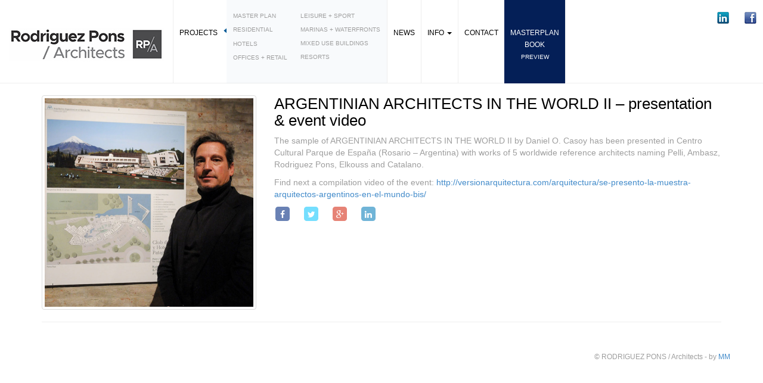

--- FILE ---
content_type: text/html; charset=UTF-8
request_url: https://rodriguezpons.com/news/argentinian-architects-world-ii-presentation-event-video/
body_size: 7776
content:
    <!DOCTYPE html>
<html lang="en">

<head>

    <meta charset="UTF-8">      
    <meta http-equiv="X-UA-Compatible" content="IE=edge">
    <meta name="viewport" content="width=device-width, initial-scale=1">

    <title>ARGENTINIAN ARCHITECTS IN THE WORLD II - presentation &amp; event video - RODRIGUEZ PONS / Architects : RODRIGUEZ PONS / Architects</title>

    <link href='http://fonts.googleapis.com/css?family=Lato:400,700,400italic' rel='stylesheet' type='text/css'>
    <link rel="stylesheet" href="https://rodriguezpons.com/wp-content/themes/rodriguezpons/style.css" />
    <link rel="pingback" href="RODRIGUEZ PONS / Architects"  /> 

    <link href="https://rodriguezpons.com/wp-content/themes/rodriguezpons/img/favicon.png" rel="shortcut icon">
    <link rel="alternate" type="application/rss+xml" title="RSS .92" href="https://rodriguezpons.com/feed/rss/" /> <!--  RSSS  -->
    <link rel="alternate" type="application/atom+xml" title="Atom 1.0" href="https://rodriguezpons.com/feed/atom/" /> <!--  RSSS  -->
  
    <meta name='robots' content='index, follow, max-image-preview:large, max-snippet:-1, max-video-preview:-1' />

	<!-- This site is optimized with the Yoast SEO plugin v25.3 - https://yoast.com/wordpress/plugins/seo/ -->
	<link rel="canonical" href="https://rodriguezpons.com/news/argentinian-architects-world-ii-presentation-event-video/" />
	<meta property="og:locale" content="en_US" />
	<meta property="og:type" content="article" />
	<meta property="og:title" content="ARGENTINIAN ARCHITECTS IN THE WORLD II - presentation &amp; event video - RODRIGUEZ PONS / Architects" />
	<meta property="og:description" content="The sample of ARGENTINIAN ARCHITECTS IN THE WORLD II by Daniel O. Casoy has been presented in Centro Cultural Parque de España (Rosario &#8211; Argentina) with works of 5 worldwide reference architects naming Pelli, Ambasz, Rodriguez Pons, Elkouss and Catalano. Find next a compilation video of the event: http://versionarquitectura.com/arquitectura/se-presento-la-muestra-arquitectos-argentinos-en-el-mundo-bis/" />
	<meta property="og:url" content="https://rodriguezpons.com/news/argentinian-architects-world-ii-presentation-event-video/" />
	<meta property="og:site_name" content="RODRIGUEZ PONS / Architects" />
	<meta property="article:published_time" content="2018-06-07T11:34:49+00:00" />
	<meta property="article:modified_time" content="2020-04-21T13:34:55+00:00" />
	<meta property="og:image" content="https://rodriguezpons.com/wp-content/uploads/2018/06/centro-cultural-parque-de-españa-rodriguez-pons.jpg" />
	<meta property="og:image:width" content="682" />
	<meta property="og:image:height" content="682" />
	<meta property="og:image:type" content="image/jpeg" />
	<meta name="author" content="Marcello Rodriguez Pons" />
	<meta name="twitter:label1" content="Written by" />
	<meta name="twitter:data1" content="Marcello Rodriguez Pons" />
	<script type="application/ld+json" class="yoast-schema-graph">{"@context":"https://schema.org","@graph":[{"@type":"WebPage","@id":"https://rodriguezpons.com/news/argentinian-architects-world-ii-presentation-event-video/","url":"https://rodriguezpons.com/news/argentinian-architects-world-ii-presentation-event-video/","name":"ARGENTINIAN ARCHITECTS IN THE WORLD II - presentation & event video - RODRIGUEZ PONS / Architects","isPartOf":{"@id":"https://rodriguezpons.com/#website"},"primaryImageOfPage":{"@id":"https://rodriguezpons.com/news/argentinian-architects-world-ii-presentation-event-video/#primaryimage"},"image":{"@id":"https://rodriguezpons.com/news/argentinian-architects-world-ii-presentation-event-video/#primaryimage"},"thumbnailUrl":"https://rodriguezpons.com/wp-content/uploads/2018/06/centro-cultural-parque-de-españa-rodriguez-pons.jpg","datePublished":"2018-06-07T11:34:49+00:00","dateModified":"2020-04-21T13:34:55+00:00","author":{"@id":"https://rodriguezpons.com/#/schema/person/70b307e9329108244e9dfb495b9ac803"},"breadcrumb":{"@id":"https://rodriguezpons.com/news/argentinian-architects-world-ii-presentation-event-video/#breadcrumb"},"inLanguage":"en-US","potentialAction":[{"@type":"ReadAction","target":["https://rodriguezpons.com/news/argentinian-architects-world-ii-presentation-event-video/"]}]},{"@type":"ImageObject","inLanguage":"en-US","@id":"https://rodriguezpons.com/news/argentinian-architects-world-ii-presentation-event-video/#primaryimage","url":"https://rodriguezpons.com/wp-content/uploads/2018/06/centro-cultural-parque-de-españa-rodriguez-pons.jpg","contentUrl":"https://rodriguezpons.com/wp-content/uploads/2018/06/centro-cultural-parque-de-españa-rodriguez-pons.jpg","width":682,"height":682},{"@type":"BreadcrumbList","@id":"https://rodriguezpons.com/news/argentinian-architects-world-ii-presentation-event-video/#breadcrumb","itemListElement":[{"@type":"ListItem","position":1,"name":"Portada","item":"https://rodriguezpons.com/"},{"@type":"ListItem","position":2,"name":"ARGENTINIAN ARCHITECTS IN THE WORLD II &#8211; presentation &#038; event video"}]},{"@type":"WebSite","@id":"https://rodriguezpons.com/#website","url":"https://rodriguezpons.com/","name":"RODRIGUEZ PONS / Architects","description":"","potentialAction":[{"@type":"SearchAction","target":{"@type":"EntryPoint","urlTemplate":"https://rodriguezpons.com/?s={search_term_string}"},"query-input":{"@type":"PropertyValueSpecification","valueRequired":true,"valueName":"search_term_string"}}],"inLanguage":"en-US"},{"@type":"Person","@id":"https://rodriguezpons.com/#/schema/person/70b307e9329108244e9dfb495b9ac803","name":"Marcello Rodriguez Pons","image":{"@type":"ImageObject","inLanguage":"en-US","@id":"https://rodriguezpons.com/#/schema/person/image/","url":"https://secure.gravatar.com/avatar/60370fe05cae5a061b02d644df213c77?s=96&d=mm&r=g","contentUrl":"https://secure.gravatar.com/avatar/60370fe05cae5a061b02d644df213c77?s=96&d=mm&r=g","caption":"Marcello Rodriguez Pons"},"sameAs":["http://rodriguezpons.com/"],"url":"https://rodriguezpons.com/author/rodriguezpons/"}]}</script>
	<!-- / Yoast SEO plugin. -->


<link rel="alternate" type="application/rss+xml" title="RODRIGUEZ PONS / Architects &raquo; Feed" href="https://rodriguezpons.com/feed/" />
<link rel="alternate" type="application/rss+xml" title="RODRIGUEZ PONS / Architects &raquo; Comments Feed" href="https://rodriguezpons.com/comments/feed/" />
<script type="text/javascript">
/* <![CDATA[ */
window._wpemojiSettings = {"baseUrl":"https:\/\/s.w.org\/images\/core\/emoji\/15.0.3\/72x72\/","ext":".png","svgUrl":"https:\/\/s.w.org\/images\/core\/emoji\/15.0.3\/svg\/","svgExt":".svg","source":{"concatemoji":"https:\/\/rodriguezpons.com\/wp-includes\/js\/wp-emoji-release.min.js?ver=6.6.4"}};
/*! This file is auto-generated */
!function(i,n){var o,s,e;function c(e){try{var t={supportTests:e,timestamp:(new Date).valueOf()};sessionStorage.setItem(o,JSON.stringify(t))}catch(e){}}function p(e,t,n){e.clearRect(0,0,e.canvas.width,e.canvas.height),e.fillText(t,0,0);var t=new Uint32Array(e.getImageData(0,0,e.canvas.width,e.canvas.height).data),r=(e.clearRect(0,0,e.canvas.width,e.canvas.height),e.fillText(n,0,0),new Uint32Array(e.getImageData(0,0,e.canvas.width,e.canvas.height).data));return t.every(function(e,t){return e===r[t]})}function u(e,t,n){switch(t){case"flag":return n(e,"\ud83c\udff3\ufe0f\u200d\u26a7\ufe0f","\ud83c\udff3\ufe0f\u200b\u26a7\ufe0f")?!1:!n(e,"\ud83c\uddfa\ud83c\uddf3","\ud83c\uddfa\u200b\ud83c\uddf3")&&!n(e,"\ud83c\udff4\udb40\udc67\udb40\udc62\udb40\udc65\udb40\udc6e\udb40\udc67\udb40\udc7f","\ud83c\udff4\u200b\udb40\udc67\u200b\udb40\udc62\u200b\udb40\udc65\u200b\udb40\udc6e\u200b\udb40\udc67\u200b\udb40\udc7f");case"emoji":return!n(e,"\ud83d\udc26\u200d\u2b1b","\ud83d\udc26\u200b\u2b1b")}return!1}function f(e,t,n){var r="undefined"!=typeof WorkerGlobalScope&&self instanceof WorkerGlobalScope?new OffscreenCanvas(300,150):i.createElement("canvas"),a=r.getContext("2d",{willReadFrequently:!0}),o=(a.textBaseline="top",a.font="600 32px Arial",{});return e.forEach(function(e){o[e]=t(a,e,n)}),o}function t(e){var t=i.createElement("script");t.src=e,t.defer=!0,i.head.appendChild(t)}"undefined"!=typeof Promise&&(o="wpEmojiSettingsSupports",s=["flag","emoji"],n.supports={everything:!0,everythingExceptFlag:!0},e=new Promise(function(e){i.addEventListener("DOMContentLoaded",e,{once:!0})}),new Promise(function(t){var n=function(){try{var e=JSON.parse(sessionStorage.getItem(o));if("object"==typeof e&&"number"==typeof e.timestamp&&(new Date).valueOf()<e.timestamp+604800&&"object"==typeof e.supportTests)return e.supportTests}catch(e){}return null}();if(!n){if("undefined"!=typeof Worker&&"undefined"!=typeof OffscreenCanvas&&"undefined"!=typeof URL&&URL.createObjectURL&&"undefined"!=typeof Blob)try{var e="postMessage("+f.toString()+"("+[JSON.stringify(s),u.toString(),p.toString()].join(",")+"));",r=new Blob([e],{type:"text/javascript"}),a=new Worker(URL.createObjectURL(r),{name:"wpTestEmojiSupports"});return void(a.onmessage=function(e){c(n=e.data),a.terminate(),t(n)})}catch(e){}c(n=f(s,u,p))}t(n)}).then(function(e){for(var t in e)n.supports[t]=e[t],n.supports.everything=n.supports.everything&&n.supports[t],"flag"!==t&&(n.supports.everythingExceptFlag=n.supports.everythingExceptFlag&&n.supports[t]);n.supports.everythingExceptFlag=n.supports.everythingExceptFlag&&!n.supports.flag,n.DOMReady=!1,n.readyCallback=function(){n.DOMReady=!0}}).then(function(){return e}).then(function(){var e;n.supports.everything||(n.readyCallback(),(e=n.source||{}).concatemoji?t(e.concatemoji):e.wpemoji&&e.twemoji&&(t(e.twemoji),t(e.wpemoji)))}))}((window,document),window._wpemojiSettings);
/* ]]> */
</script>
<style id='wp-emoji-styles-inline-css' type='text/css'>

	img.wp-smiley, img.emoji {
		display: inline !important;
		border: none !important;
		box-shadow: none !important;
		height: 1em !important;
		width: 1em !important;
		margin: 0 0.07em !important;
		vertical-align: -0.1em !important;
		background: none !important;
		padding: 0 !important;
	}
</style>
<link rel='stylesheet' id='wp-block-library-css' href='https://rodriguezpons.com/wp-includes/css/dist/block-library/style.min.css?ver=6.6.4' type='text/css' media='all' />
<style id='classic-theme-styles-inline-css' type='text/css'>
/*! This file is auto-generated */
.wp-block-button__link{color:#fff;background-color:#32373c;border-radius:9999px;box-shadow:none;text-decoration:none;padding:calc(.667em + 2px) calc(1.333em + 2px);font-size:1.125em}.wp-block-file__button{background:#32373c;color:#fff;text-decoration:none}
</style>
<style id='global-styles-inline-css' type='text/css'>
:root{--wp--preset--aspect-ratio--square: 1;--wp--preset--aspect-ratio--4-3: 4/3;--wp--preset--aspect-ratio--3-4: 3/4;--wp--preset--aspect-ratio--3-2: 3/2;--wp--preset--aspect-ratio--2-3: 2/3;--wp--preset--aspect-ratio--16-9: 16/9;--wp--preset--aspect-ratio--9-16: 9/16;--wp--preset--color--black: #000000;--wp--preset--color--cyan-bluish-gray: #abb8c3;--wp--preset--color--white: #ffffff;--wp--preset--color--pale-pink: #f78da7;--wp--preset--color--vivid-red: #cf2e2e;--wp--preset--color--luminous-vivid-orange: #ff6900;--wp--preset--color--luminous-vivid-amber: #fcb900;--wp--preset--color--light-green-cyan: #7bdcb5;--wp--preset--color--vivid-green-cyan: #00d084;--wp--preset--color--pale-cyan-blue: #8ed1fc;--wp--preset--color--vivid-cyan-blue: #0693e3;--wp--preset--color--vivid-purple: #9b51e0;--wp--preset--gradient--vivid-cyan-blue-to-vivid-purple: linear-gradient(135deg,rgba(6,147,227,1) 0%,rgb(155,81,224) 100%);--wp--preset--gradient--light-green-cyan-to-vivid-green-cyan: linear-gradient(135deg,rgb(122,220,180) 0%,rgb(0,208,130) 100%);--wp--preset--gradient--luminous-vivid-amber-to-luminous-vivid-orange: linear-gradient(135deg,rgba(252,185,0,1) 0%,rgba(255,105,0,1) 100%);--wp--preset--gradient--luminous-vivid-orange-to-vivid-red: linear-gradient(135deg,rgba(255,105,0,1) 0%,rgb(207,46,46) 100%);--wp--preset--gradient--very-light-gray-to-cyan-bluish-gray: linear-gradient(135deg,rgb(238,238,238) 0%,rgb(169,184,195) 100%);--wp--preset--gradient--cool-to-warm-spectrum: linear-gradient(135deg,rgb(74,234,220) 0%,rgb(151,120,209) 20%,rgb(207,42,186) 40%,rgb(238,44,130) 60%,rgb(251,105,98) 80%,rgb(254,248,76) 100%);--wp--preset--gradient--blush-light-purple: linear-gradient(135deg,rgb(255,206,236) 0%,rgb(152,150,240) 100%);--wp--preset--gradient--blush-bordeaux: linear-gradient(135deg,rgb(254,205,165) 0%,rgb(254,45,45) 50%,rgb(107,0,62) 100%);--wp--preset--gradient--luminous-dusk: linear-gradient(135deg,rgb(255,203,112) 0%,rgb(199,81,192) 50%,rgb(65,88,208) 100%);--wp--preset--gradient--pale-ocean: linear-gradient(135deg,rgb(255,245,203) 0%,rgb(182,227,212) 50%,rgb(51,167,181) 100%);--wp--preset--gradient--electric-grass: linear-gradient(135deg,rgb(202,248,128) 0%,rgb(113,206,126) 100%);--wp--preset--gradient--midnight: linear-gradient(135deg,rgb(2,3,129) 0%,rgb(40,116,252) 100%);--wp--preset--font-size--small: 13px;--wp--preset--font-size--medium: 20px;--wp--preset--font-size--large: 36px;--wp--preset--font-size--x-large: 42px;--wp--preset--spacing--20: 0.44rem;--wp--preset--spacing--30: 0.67rem;--wp--preset--spacing--40: 1rem;--wp--preset--spacing--50: 1.5rem;--wp--preset--spacing--60: 2.25rem;--wp--preset--spacing--70: 3.38rem;--wp--preset--spacing--80: 5.06rem;--wp--preset--shadow--natural: 6px 6px 9px rgba(0, 0, 0, 0.2);--wp--preset--shadow--deep: 12px 12px 50px rgba(0, 0, 0, 0.4);--wp--preset--shadow--sharp: 6px 6px 0px rgba(0, 0, 0, 0.2);--wp--preset--shadow--outlined: 6px 6px 0px -3px rgba(255, 255, 255, 1), 6px 6px rgba(0, 0, 0, 1);--wp--preset--shadow--crisp: 6px 6px 0px rgba(0, 0, 0, 1);}:where(.is-layout-flex){gap: 0.5em;}:where(.is-layout-grid){gap: 0.5em;}body .is-layout-flex{display: flex;}.is-layout-flex{flex-wrap: wrap;align-items: center;}.is-layout-flex > :is(*, div){margin: 0;}body .is-layout-grid{display: grid;}.is-layout-grid > :is(*, div){margin: 0;}:where(.wp-block-columns.is-layout-flex){gap: 2em;}:where(.wp-block-columns.is-layout-grid){gap: 2em;}:where(.wp-block-post-template.is-layout-flex){gap: 1.25em;}:where(.wp-block-post-template.is-layout-grid){gap: 1.25em;}.has-black-color{color: var(--wp--preset--color--black) !important;}.has-cyan-bluish-gray-color{color: var(--wp--preset--color--cyan-bluish-gray) !important;}.has-white-color{color: var(--wp--preset--color--white) !important;}.has-pale-pink-color{color: var(--wp--preset--color--pale-pink) !important;}.has-vivid-red-color{color: var(--wp--preset--color--vivid-red) !important;}.has-luminous-vivid-orange-color{color: var(--wp--preset--color--luminous-vivid-orange) !important;}.has-luminous-vivid-amber-color{color: var(--wp--preset--color--luminous-vivid-amber) !important;}.has-light-green-cyan-color{color: var(--wp--preset--color--light-green-cyan) !important;}.has-vivid-green-cyan-color{color: var(--wp--preset--color--vivid-green-cyan) !important;}.has-pale-cyan-blue-color{color: var(--wp--preset--color--pale-cyan-blue) !important;}.has-vivid-cyan-blue-color{color: var(--wp--preset--color--vivid-cyan-blue) !important;}.has-vivid-purple-color{color: var(--wp--preset--color--vivid-purple) !important;}.has-black-background-color{background-color: var(--wp--preset--color--black) !important;}.has-cyan-bluish-gray-background-color{background-color: var(--wp--preset--color--cyan-bluish-gray) !important;}.has-white-background-color{background-color: var(--wp--preset--color--white) !important;}.has-pale-pink-background-color{background-color: var(--wp--preset--color--pale-pink) !important;}.has-vivid-red-background-color{background-color: var(--wp--preset--color--vivid-red) !important;}.has-luminous-vivid-orange-background-color{background-color: var(--wp--preset--color--luminous-vivid-orange) !important;}.has-luminous-vivid-amber-background-color{background-color: var(--wp--preset--color--luminous-vivid-amber) !important;}.has-light-green-cyan-background-color{background-color: var(--wp--preset--color--light-green-cyan) !important;}.has-vivid-green-cyan-background-color{background-color: var(--wp--preset--color--vivid-green-cyan) !important;}.has-pale-cyan-blue-background-color{background-color: var(--wp--preset--color--pale-cyan-blue) !important;}.has-vivid-cyan-blue-background-color{background-color: var(--wp--preset--color--vivid-cyan-blue) !important;}.has-vivid-purple-background-color{background-color: var(--wp--preset--color--vivid-purple) !important;}.has-black-border-color{border-color: var(--wp--preset--color--black) !important;}.has-cyan-bluish-gray-border-color{border-color: var(--wp--preset--color--cyan-bluish-gray) !important;}.has-white-border-color{border-color: var(--wp--preset--color--white) !important;}.has-pale-pink-border-color{border-color: var(--wp--preset--color--pale-pink) !important;}.has-vivid-red-border-color{border-color: var(--wp--preset--color--vivid-red) !important;}.has-luminous-vivid-orange-border-color{border-color: var(--wp--preset--color--luminous-vivid-orange) !important;}.has-luminous-vivid-amber-border-color{border-color: var(--wp--preset--color--luminous-vivid-amber) !important;}.has-light-green-cyan-border-color{border-color: var(--wp--preset--color--light-green-cyan) !important;}.has-vivid-green-cyan-border-color{border-color: var(--wp--preset--color--vivid-green-cyan) !important;}.has-pale-cyan-blue-border-color{border-color: var(--wp--preset--color--pale-cyan-blue) !important;}.has-vivid-cyan-blue-border-color{border-color: var(--wp--preset--color--vivid-cyan-blue) !important;}.has-vivid-purple-border-color{border-color: var(--wp--preset--color--vivid-purple) !important;}.has-vivid-cyan-blue-to-vivid-purple-gradient-background{background: var(--wp--preset--gradient--vivid-cyan-blue-to-vivid-purple) !important;}.has-light-green-cyan-to-vivid-green-cyan-gradient-background{background: var(--wp--preset--gradient--light-green-cyan-to-vivid-green-cyan) !important;}.has-luminous-vivid-amber-to-luminous-vivid-orange-gradient-background{background: var(--wp--preset--gradient--luminous-vivid-amber-to-luminous-vivid-orange) !important;}.has-luminous-vivid-orange-to-vivid-red-gradient-background{background: var(--wp--preset--gradient--luminous-vivid-orange-to-vivid-red) !important;}.has-very-light-gray-to-cyan-bluish-gray-gradient-background{background: var(--wp--preset--gradient--very-light-gray-to-cyan-bluish-gray) !important;}.has-cool-to-warm-spectrum-gradient-background{background: var(--wp--preset--gradient--cool-to-warm-spectrum) !important;}.has-blush-light-purple-gradient-background{background: var(--wp--preset--gradient--blush-light-purple) !important;}.has-blush-bordeaux-gradient-background{background: var(--wp--preset--gradient--blush-bordeaux) !important;}.has-luminous-dusk-gradient-background{background: var(--wp--preset--gradient--luminous-dusk) !important;}.has-pale-ocean-gradient-background{background: var(--wp--preset--gradient--pale-ocean) !important;}.has-electric-grass-gradient-background{background: var(--wp--preset--gradient--electric-grass) !important;}.has-midnight-gradient-background{background: var(--wp--preset--gradient--midnight) !important;}.has-small-font-size{font-size: var(--wp--preset--font-size--small) !important;}.has-medium-font-size{font-size: var(--wp--preset--font-size--medium) !important;}.has-large-font-size{font-size: var(--wp--preset--font-size--large) !important;}.has-x-large-font-size{font-size: var(--wp--preset--font-size--x-large) !important;}
:where(.wp-block-post-template.is-layout-flex){gap: 1.25em;}:where(.wp-block-post-template.is-layout-grid){gap: 1.25em;}
:where(.wp-block-columns.is-layout-flex){gap: 2em;}:where(.wp-block-columns.is-layout-grid){gap: 2em;}
:root :where(.wp-block-pullquote){font-size: 1.5em;line-height: 1.6;}
</style>
<link rel='stylesheet' id='wpfai_font-awesome-css' href='https://rodriguezpons.com/wp-content/plugins/wp-font-awesome-share-icons/fontawesome/css/font-awesome.min.css?ver=6.6.4' type='text/css' media='all' />
<link rel='stylesheet' id='wpfai_style-css' href='https://rodriguezpons.com/wp-content/plugins/wp-font-awesome-share-icons/style.css?ver=6.6.4' type='text/css' media='all' />
<script type="text/javascript" src="https://rodriguezpons.com/wp-includes/js/jquery/jquery.min.js?ver=3.7.1" id="jquery-core-js"></script>
<script type="text/javascript" src="https://rodriguezpons.com/wp-includes/js/jquery/jquery-migrate.min.js?ver=3.4.1" id="jquery-migrate-js"></script>
<script type="text/javascript" src="https://rodriguezpons.com/wp-content/plugins/wp-font-awesome-share-icons/wpfai.js?ver=6.6.4" id="wpfai_js-js"></script>
<link rel="https://api.w.org/" href="https://rodriguezpons.com/wp-json/" /><link rel="alternate" title="JSON" type="application/json" href="https://rodriguezpons.com/wp-json/wp/v2/posts/1441" /><link rel="EditURI" type="application/rsd+xml" title="RSD" href="https://rodriguezpons.com/xmlrpc.php?rsd" />
<link rel='shortlink' href='https://rodriguezpons.com/?p=1441' />
<link rel="alternate" title="oEmbed (JSON)" type="application/json+oembed" href="https://rodriguezpons.com/wp-json/oembed/1.0/embed?url=https%3A%2F%2Frodriguezpons.com%2Fnews%2Fargentinian-architects-world-ii-presentation-event-video%2F" />
<link rel="alternate" title="oEmbed (XML)" type="text/xml+oembed" href="https://rodriguezpons.com/wp-json/oembed/1.0/embed?url=https%3A%2F%2Frodriguezpons.com%2Fnews%2Fargentinian-architects-world-ii-presentation-event-video%2F&#038;format=xml" />

    <!-- HTML5 Shim and Respond.js IE8 support of HTML5 elements and media queries -->
    <!-- WARNING: Respond.js doesn't work if you view the page via file:// -->
    <!--[if lt IE 9]>
        <script src="https://oss.maxcdn.com/libs/html5shiv/3.7.0/html5shiv.js"></script>
        <script src="https://oss.maxcdn.com/libs/respond.js/1.4.2/respond.min.js"></script>
    <![endif]-->
    
    <script>
      (function(i,s,o,g,r,a,m){i['GoogleAnalyticsObject']=r;i[r]=i[r]||function(){
      (i[r].q=i[r].q||[]).push(arguments)},i[r].l=1*new Date();a=s.createElement(o),
      m=s.getElementsByTagName(o)[0];a.async=1;a.src=g;m.parentNode.insertBefore(a,m)
      })(window,document,'script','//www.google-analytics.com/analytics.js','ga');

      ga('create', 'UA-54507802-1', 'auto');
      ga('send', 'pageview');

    </script>

  </head>

<body>

    <nav class="navbar navbar-inverse navbar-fixed-top" role="navigation">
        
        <div class="container-fluid">
            <!-- Brand and toggle get grouped for better mobile display -->
            <div class="navbar-header">
                <button type="button" class="navbar-toggle" data-toggle="collapse" data-target="#bs-example-navbar-collapse-1">
                    <span class="sr-only">Menu Navegacion</span>
                    <span class="icon-bar"></span>
                    <span class="icon-bar"></span>
                    <span class="icon-bar"></span>
                </button>
                <a  class="navbar-brand" href="https://rodriguezpons.com" title="RODRIGUEZ PONS / Architects">
                    <img src="https://rodriguezpons.com/wp-content/themes/rodriguezpons/img/logo-rodriguez-pons.jpg" class="img-responsive" >
                </a>
            </div>

            <!-- Collect the nav links, forms, and other content for toggling -->
            <div class="collapse navbar-collapse" id="bs-example-navbar-collapse-1">

            
                <ul class="nav navbar-nav">
                    <div class="separador hidden-xs"></div>
                    <li class="dropdown visible-xs visible-sm visible-md ">
                      <a href="https://rodriguezpons.com/projects" class="dropdown-toggle" data-toggle="dropdown">Projects <span class="caret"></span></a>
                      <ul class="dropdown-menu" role="menu">
                        <li><a href="https://rodriguezpons.com/project">Master plan</a></li>
                        <li><a href="https://rodriguezpons.com/residential">Residential</a></li>
                        <li><a href="https://rodriguezpons.com/">Hotels</a></li>
                        <li><a href="https://rodriguezpons.com/">Offices + Retail</a></li>
                        <li><a href="https://rodriguezpons.com/">Leisure + Sport</a></li>
                        <li><a href="https://rodriguezpons.com/">Marinas + Waterfronts</a></li>
                        <li><a href="https://rodriguezpons.com/mixed-use-buildings">Mixed Use Buildings</a></li>
                        <li><a href="https://rodriguezpons.com/resorts">Resorts</a></li>
                      </ul>
                    </li>
                    
                    <li class="visible-lg"><a href="https://rodriguezpons.com/projects">Projects </a></li> <!--  visible-md  -->
                    <img src="https://rodriguezpons.com/wp-content/themes/rodriguezpons/img/menu-refe-activo.png" class="visible-lg pull-left">
                    <li class="visible-lg">
                        <div class="btn-group-vertical pull-left">
                            <a href="https://rodriguezpons.com/master-plan" class="btn btn-link">Master plan</a>
                            <a href="https://rodriguezpons.com/residential" class="btn btn-link">Residential<a>
                            <a href="https://rodriguezpons.com/hotels" class="btn btn-link">Hotels</a>
                            <a href="https://rodriguezpons.com/offices-retail" class="btn btn-link">Offices + Retail</a>
                        </div>
                        <div class="btn-group-vertical pull-left">                        
                            <a href="https://rodriguezpons.com/leisure-sport" class="btn btn-link">Leisure + Sport</a>
                            <a href="https://rodriguezpons.com/marinas-waterfronts" class="btn btn-link">Marinas + Waterfronts</a>
                            <a href="https://rodriguezpons.com/mixed-use-buildings" class="btn btn-link">Mixed Use Buildings</a>
                            <a href="https://rodriguezpons.com/resorts" class="btn btn-link">Resorts</a>
                        </div>
                    </li>
                   
                    <div class="separador hidden-xs"></div>
                    <li><a href="https://rodriguezpons.com/news">News</a></li>
                    <div class="separador hidden-xs"></div>
                    
                   <li class="dropdown">
                      <a href="#" class="dropdown-toggle" data-toggle="dropdown">Info <span class="caret"></span></a>
                      <ul class="dropdown-menu" role="menu">
                        <li><a href="https://rodriguezpons.com/info/profile">Profile</a></li>
                        <li><a href="https://rodriguezpons.com/info/services">Services</a></li>
                        <li><a href="https://rodriguezpons.com/info/design-awards">Design Awards</a></li>
                        <li><a href="#VideoModal" data-toggle="modal">View Company Video</a></li>
                      </ul>
                    </li>
                    <div class="separador hidden-xs"></div>
                    <li><a href="https://rodriguezpons.com/contact">Contact</a></li>
                    <li class="active text-center">
                        <a href="https://rodriguezpons.com/masterplan-designs-new-way-living">MASTERPLAN<br>book<br><small>preview</small></a>
                    </li>
                    <div class="separador hidden-xs"></div>
                </ul>
                                    
            
    
                <ul class="nav navbar-nav navbar-right " id="menu-social"> <!--visible-lg -->
                    
                                        
                    <div style="margin-top: 15px;">
                        <a class="btn btn-link" target="_blank" href="https://www.linkedin.com/in/marcello-rodriguez-pons-56494122/" role="button"><img src="https://rodriguezpons.com/wp-content/themes/rodriguezpons/img/icono-linkedin.jpg" alt="Linkedin" ></a>
                        <a class="btn btn-link" target="_blank" href="https://www.facebook.com/RodriguezPonsPartners" role="button"><img src="https://rodriguezpons.com/wp-content/themes/rodriguezpons/img/icono-facebook.jpg" alt="Facebook" ></a>
                    </div>

                </ul>

            </div> <!-- /navbar-collapse -->


        </div> <!-- /container -->
    </nav>




    <div class="container interna">

        <div class="row">
          
                     <div class="col-lg-4">
           <br>           
              <img src="https://rodriguezpons.com/wp-content/uploads/2018/06/centro-cultural-parque-de-españa-rodriguez-pons.jpg" class="img-thumbnail img-responsive wp-post-image" alt="" decoding="async" fetchpriority="high" srcset="https://rodriguezpons.com/wp-content/uploads/2018/06/centro-cultural-parque-de-españa-rodriguez-pons.jpg 682w, https://rodriguezpons.com/wp-content/uploads/2018/06/centro-cultural-parque-de-españa-rodriguez-pons-150x150.jpg 150w, https://rodriguezpons.com/wp-content/uploads/2018/06/centro-cultural-parque-de-españa-rodriguez-pons-300x300.jpg 300w" sizes="(max-width: 682px) 100vw, 682px" />            </div> <!-- /col-lg-6 -->

                      

            <div class="col-lg-8">
   
                            
                <h2> ARGENTINIAN ARCHITECTS IN THE WORLD II &#8211; presentation &#038; event video</h2>
                 <p>The sample of ARGENTINIAN ARCHITECTS IN THE WORLD II by Daniel O. Casoy has been presented in Centro Cultural Parque de España (Rosario &#8211; Argentina) with works of 5 worldwide reference architects naming Pelli, Ambasz, Rodriguez Pons, Elkouss and Catalano.</p>
<p>Find next a compilation video of the event: <a href="http://versionarquitectura.com/arquitectura/se-presento-la-muestra-arquitectos-argentinos-en-el-mundo-bis/">http://versionarquitectura.com/arquitectura/se-presento-la-muestra-arquitectos-argentinos-en-el-mundo-bis/</a></p>
 
                 <ul class="wpfai-list"><li class="wpfai-list-item facebook">
      <a href="http://www.facebook.com/sharer.php?u=https%3A%2F%2Frodriguezpons.com%2Fnews%2Fargentinian-architects-world-ii-presentation-event-video%2F&amp;t=ARGENTINIAN%20ARCHITECTS%20IN%20THE%20WORLD%20II%20-%20presentation%20%26amp%3B%20event%20video" title="Facebook" class="wpfai-facebook wpfai-link wpfainw">
        <span class="fa-stack ">
          <i class="fa fa-square fa-stack-2x"></i>
          <i class="fa fa-facebook fa-stack-1x fa-inverse"></i>
        </span>
      </a>
    </li><li class="wpfai-list-item twitter">
      <a href="http://twitter.com/share?text=ARGENTINIAN%20ARCHITECTS%20IN%20THE%20WORLD%20II%20-%20presentation%20%26amp%3B%20event%20video&url=https%3A%2F%2Frodriguezpons.com%2Fnews%2Fargentinian-architects-world-ii-presentation-event-video%2F" title="Twitter" class="wpfai-twitter wpfai-link wpfainw">
        <span class="fa-stack ">
          <i class="fa fa-square fa-stack-2x"></i>
          <i class="fa fa-twitter fa-stack-1x fa-inverse"></i>
        </span>
      </a>
    </li><li class="wpfai-list-item google-plus">
      <a href="https://plus.google.com/share?url=https%3A%2F%2Frodriguezpons.com%2Fnews%2Fargentinian-architects-world-ii-presentation-event-video%2F" title="Google Plus" class="wpfai-google-plus wpfai-link wpfainw">
        <span class="fa-stack ">
          <i class="fa fa-square fa-stack-2x"></i>
          <i class="fa fa-google-plus fa-stack-1x fa-inverse"></i>
        </span>
      </a>
    </li><li class="wpfai-list-item linkedin">
      <a href="http://linkedin.com/shareArticle?mini=true&amp;url=https%3A%2F%2Frodriguezpons.com%2Fnews%2Fargentinian-architects-world-ii-presentation-event-video%2F&amp;title=ARGENTINIAN%20ARCHITECTS%20IN%20THE%20WORLD%20II%20-%20presentation%20%26amp%3B%20event%20video" title="Linked In" class="wpfai-linkedin wpfai-link wpfainw">
        <span class="fa-stack ">
          <i class="fa fa-square fa-stack-2x"></i>
          <i class="fa fa-linkedin fa-stack-1x fa-inverse"></i>
        </span>
      </a>
    </li></ul>                 
                 <p></p>

                            
            </div> <!-- /col-lg-6 -->

        </div> <!-- /row -->

        <hr>

            <div class="container">
        <footer>
            <div class="row">
                <div class="col-lg-12">
                    <p class="text-right">&copy; RODRIGUEZ PONS / Architects - by <a href="https://ivanmarelli.com.ar" title="Marelli" target="_blank">MM</a></p>
                </div>
            </div>
            
        </footer> <!-- /footer -->

    </div>  <!-- /.container -->
    </div>  <!-- /.container -->

    		<div class="bs-example">
	    <!-- Button HTML (to Trigger Modal) -->
	    
	    <!-- Modal HTML -->
	    <div id="VideoModal" class="modal fade">
	        <div class="modal-dialog">
	            <div class="modal-content">
	                <div class="modal-header">
	                    <button type="button" class="close" data-dismiss="modal" aria-hidden="true">&times;</button>
	                </div>
	                <div class="modal-body" id="yt-player">
	                    <iframe id="cartoonVideo" width="560" height="315" src="//www.youtube.com/embed/i0NLVh8G-Os" frameborder="0" allowfullscreen></iframe>
	                </div>
	            </div>
	        </div>
	    </div>
	</div> 

    <!-- jQuery Version 1.11.0 -->
    <script src="https://rodriguezpons.com/wp-content/themes/rodriguezpons/js/jquery-1.11.0.js"></script>
    <script src="https://rodriguezpons.com/wp-content/themes/rodriguezpons/js/bootstrap.min.js"></script>
    <script src="https://rodriguezpons.com/wp-content/themes/rodriguezpons/js/masonry.pkgd.min.js"></script>

    <script>

     	$('#VideoModal').on('hidden.bs.modal', function () {
	        var src = $(this).find('iframe').attr('src');
	        $(this).find('iframe').attr('src', '');
	        $(this).find('iframe').attr('src', src);
	    });
		
    </script>

</body>

</html>











--- FILE ---
content_type: text/css
request_url: https://rodriguezpons.com/wp-content/themes/rodriguezpons/style.css
body_size: 213
content:
/*
Theme Name: Rodriguez Pons & Partners
Themer URL:  marellimultimedia.com
Description: Echo en 2014
version:  1.0
Author:  Ivan Marelli
Author URI:  http://ivanmarelli.com.ar/
*/

@import url("css/bootstrap.min.css");
@import url("css/main.css");

#lang_sel {
	margin-top: 0;
}


.nav>li>a {
  
    padding: 10px 10px;
}
#btn-homes a {
	margin: 2px 5px;
}

@media screen and (max-width: 480px) {

	.image {
	    width: 100%;
	}

	.navbar {
	    min-height: 60px;
	}

}

@media (max-width: 767px) {
	.navbar {
	    min-height: 60px;
	}

	.navbar-inverse .navbar-brand {
		padding-top:0;
    	min-height: 60px;
    	margin-top: 20px;
	}
}

--- FILE ---
content_type: text/css
request_url: https://rodriguezpons.com/wp-content/themes/rodriguezpons/css/main.css
body_size: 1671
content:
html,
body {
    height: 100%;
    color: #9e9e9e;
    font-family: 'Lato', sans-serif
}

h1,
.h1,
h2,
.h2 {
    font-size: 26px;
    color: #000
}

footer {
    margin: 30px 0;
    font-size: 12px
}

.btn {
    border-radius: 0
}

.gallery {
    display: none
}

.btn-default {
    font-size: 13px;
    color: #fff;
    background-color: rgba(0, 0, 0, 0.3);
    border-color: #fff;
    text-transform: uppercase;
    margin: 10px 0;
    padding: 8px 60px
}

.btn-default:hover,
.btn-default:focus,
.btn-default:active,
.btn-default.active,
.open>.dropdown-toggle.btn-default {
    color: #000;
    background-color: #fff;
    border-color: #fff
}

.btn-group-vertical {
    padding-top: 15px;
    background-color: rgba(113, 149, 191, 0.05);
    min-height: 140px
}

.navbar-inverse .btn-link {
    color: #9e9e9e;
    text-align: left;
    font-size: 10px;
    font-family: 'Lato', sans-serif;
    text-transform: uppercase;
    padding: 4px 10px;
    text-shadow: none
}

.navbar-inverse .btn-link:hover,
.navbar-inverse .btn-link:focus {
    color: #7195bf;
    text-decoration: none
}

.carousel,
.item,
.active {
    height: 100%
}

.carousel-inner {
    height: 100%
}

.carousel-caption {
    font-size: 24px;
    margin: 10px 0;
    line-height: normal
}

#btn-info-proyectos {
    position: absolute;
    top: 150px;
    width: 96%;
    margin: 10px;
    z-index: 9999
}

#info {
    font-size: 12px;
    margin: 20px;
    line-height: normal;
    background-color: rgba(255, 255, 255, 0.9);
    text-shadow: none;
    text-align: left;
    padding: 30px;
    bottom: 80px;
    left: 50%;
    right: 0%
}

#info p,
#info ul li,
address {
    font-size: 13px;
    line-height: 115%;
    font-family: "Calibri", "sans-serif";
    color: #666;
    margin: 0 0 6px
}

#info h2 {
    font-weight: 700;
    font-size: 18px;
    font-family: "Calibri", "sans-serif";
    color: #666
}

.btn-link {
    color: #fff;
    text-shadow: 0 1px 2px rgba(0, 0, 0, 0.6);
    font-size: 14px
}

.btn-link:hover {
    color: #7298bf
}

.relleno {
    width: 100%;
    height: 100%;
    background-color: #000;
    background-position: center;
    -webkit-background-size: cover;
    -moz-background-size: cover;
    background-size: cover;
    -o-background-size: cover
}

.navbar {
    min-height: 140px;
    max-height: 140px
}

.separador {
    float: left;
    border-right: 1px solid #eee;
    min-height: 140px
}

.navbar-inverse {
    background-color: #fff;
    border-color: #eee
}

.navbar-inverse .navbar-brand {
    color: #9e9e9e;
    padding-top: 40px
}

.navbar-inverse .navbar-brand:hover,
.navbar-inverse .navbar-brand:focus {
    color: #fff;
    background-color: transparent
}

.navbar-inverse .navbar-text {
    color: #777
}

.navbar-inverse .navbar-nav>li>a {
    padding-top: 45px;
    color: #000;
    text-transform: uppercase;
    font-size: 12px;
    min-height: 140px
}

.navbar-inverse .navbar-nav>li>a:hover,
.navbar-inverse .navbar-nav>li>a:focus {
    color: #000;
    background-color: rgba(4, 31, 87, 0.05)
}

.navbar-inverse .navbar-nav>.active>a,
.navbar-inverse .navbar-nav>.active>a:hover,
.navbar-inverse .navbar-nav>.active>a:focus {
    color: #fff;
    background-color: #041f57
}

.navbar-inverse .navbar-nav>.open>a,
.navbar-inverse .navbar-nav>.open>a:hover,
.navbar-inverse .navbar-nav>.open>a:focus {
    color: #fff;
    background-color: #041f57
}

.interna {
    margin-top: 140px
}

.thumbnail {
    padding: 0;
    margin-bottom: 10px;
    border-radius: 0
}

.thumbnail>img,
.thumbnail a>img {
    margin-right: auto;
    margin-left: auto
}

a.thumbnail:hover,
a.thumbnail:focus,
a.thumbnail.active {
    background: #ccc;
    border-color: #428bca
}

.thumbnail .caption {
    font-size: 12px;
    padding: 9px;
    color: #333
}

.thumbnail .caption h3 {
    font-size: 16px;
    color: #000;
    text-transform: uppercase;
    font-weight: 700
}

textarea.form-control {
    height: 150px
}

.grid-sizer {
    width: 100%
}

.item-grid {
    float: left;
    position: relative;
    line-height: 1em;
    border-right: 1px solid #eee;
    border-bottom: 1px solid #eee;
    width: 25%;
    filter: url("#grayscale");
    -webkit-filter: grayscale(100%);
    -moz-filter: grayscale(100%);
    -ms-filter: grayscale(100%);
    -o-filter: grayscale(100%);
    filter: grayscale(100%);
    filter: Gray();
    -webkit-transition: all .5s ease;
    -moz-transition: all .5s ease;
    -ms-transition: all .5s ease;
    -o-transition: all .5s ease;
    transition: all .5s ease
}

.item-grid.w2 {
    width: 50%
}

.item-grid.w3 {
    width: 75%
}

.item-grid.h2 {
    width: 25%;
    height: 100%
}

.item-grid:hover .overlay {
    display: block
}

.item-grid:hover {
    -webkit-filter: grayscale(0%);
    -moz-filter: grayscale(0%);
    -ms-filter: grayscale(0%);
    -o-filter: grayscale(0%);
    filter: none;
    -webkit-transition: all .5s ease;
    -moz-transition: all .5s ease;
    -ms-transition: all .5s ease;
    -o-transition: all .5s ease;
    transition: all .5s ease
}

.image {
    max-width: 100%;
    margin: 0 auto;
    display: block;
    background: #000;
}

.image:after {
    clear: both
}

.image-h {
    height: 408px;
    max-height: 50%;
    margin: 0;
    display: block
}

.image-h:after {
    clear: both
}

.overlay {
    width: 100%;
    height: 100%;
    position: absolute;
    top: 0;
    left: 0;
    text-decoration: none;
    color: #fff;
    display: none
}

.overlay .title {
    text-align: center;
    font-size: 24px;
    color: #fff
}

.overlay .description {
    position: absolute;
    bottom: 0;
    left: 0;
    background-color: rgba(0, 0, 0, 0.5);
    width: 100%;
    margin: 0;
    color: #fff;
    font-size: 12px
}

.overlay .description p {
    margin: 20px;
    -webkit-transition: all 1s ease;
    -moz-transition: all 1s ease;
    -ms-transition: all 1s ease;
    -o-transition: all 1s ease;
    transition: all 1s ease
}

#map-manhattan,
#map-manama,
#map-malaga,
#map-cordoba {
    font-size: 11px;
    color: #041f57;
    position: absolute;
    font-weight: 700;
    cursor: pointer
}

#map-manhattan {
    top: 190px;
    left: 145px
}

#map-cordoba {
    top: 305px;
    left: 175px
}

#map-malaga {
    top: 190px;
    left: 270px
}

#map-manama {
    top: 218px;
    left: 365px
}



@media screen and (max-width:1224px) {
    .grid-sizer {
        width: 33.33%
    }
    .item-grid {
        width: 33.33%
    }
    .item-grid.w2 {
        width: 33.33%
    }
    .item-grid.w3 {
        width: 33.33%
    }
}

@media screen and (max-width:720px) {
    .grid-sizer {
        width: 50%
    }
    .item-grid {
        width: 50%
    }
    .item-grid.w2 {
        width: 50%
    }
    .item-grid.w3 {
        width: 50%
    }
    .navbar-inverse .navbar-toggle {
        margin-top: 50px;
        border: none
    }
}

@media screen and (max-width:480px) {
    .grid-sizer {
        width: 100%
    }
    .item-grid {
        width: 100%
    }
    .item-grid.w2 {
        width: 100%
    }
    .item-grid.w3 {
        width: 100%
    }
    .image {
        width: 100%;
        background-position: center;
        -webkit-background-size: cover;
        -moz-background-size: cover;
        background-size: cover;
        -o-background-size: cover
    }
    .navbar {
        min-height: 50px
    }
    .navbar-inverse .navbar-brand {
        padding-top: 20px
    }
    .navbar-inverse .navbar-toggle {
        margin-top: 20px
    }
}




@media (max-width:767px) {
    .carousel-caption {
        font-size: 14px;
        margin: 5px 0;
        line-height: normal
    }
    .img-responsive,
    .thumbnail>img,
    .thumbnail a>img,
    .carousel-inner>.item>img,
    .carousel-inner>.item>a>img {

        max-height: 100%;
        max-width: none;
        margin: 0 auto;
    }
    .navbar-inverse .navbar-collapse,
    .navbar-inverse .navbar-form {
        border: 0;
        background-color: #fff;
    }
    .navbar-inverse .navbar-nav>.open>a,
    .navbar-inverse .navbar-nav>.open>a:hover,
    .navbar-inverse .navbar-nav>.open>a:focus {
        color: #fff;
        background-color: #041f57
    }
    .navbar-inverse .navbar-toggle .icon-bar {
        background-color: #041f57
    }
    .navbar-inverse .navbar-toggle:hover,
    .navbar-inverse .navbar-toggle:focus {
        background-color: transparent
    }
    .navbar-inverse .navbar-nav>li>a {
        padding-top: 10px;
        min-height: 20px
    }
    #info {
        margin: 5px;
        padding: 10px;
        bottom: 5px;
        left: 5%;
        right: 0%
    }
}

--- FILE ---
content_type: text/plain
request_url: https://www.google-analytics.com/j/collect?v=1&_v=j102&a=668754128&t=pageview&_s=1&dl=https%3A%2F%2Frodriguezpons.com%2Fnews%2Fargentinian-architects-world-ii-presentation-event-video%2F&ul=en-us%40posix&dt=ARGENTINIAN%20ARCHITECTS%20IN%20THE%20WORLD%20II%20-%20presentation%20%26%20event%20video%20-%20RODRIGUEZ%20PONS%20%2F%20Architects%20%3A%20RODRIGUEZ%20PONS%20%2F%20Architects&sr=1280x720&vp=1280x720&_u=IEBAAEABAAAAACAAI~&jid=460048964&gjid=1147650801&cid=1499078380.1768747062&tid=UA-54507802-1&_gid=381261050.1768747062&_r=1&_slc=1&z=1889627296
body_size: -451
content:
2,cG-56DKVM50ZP